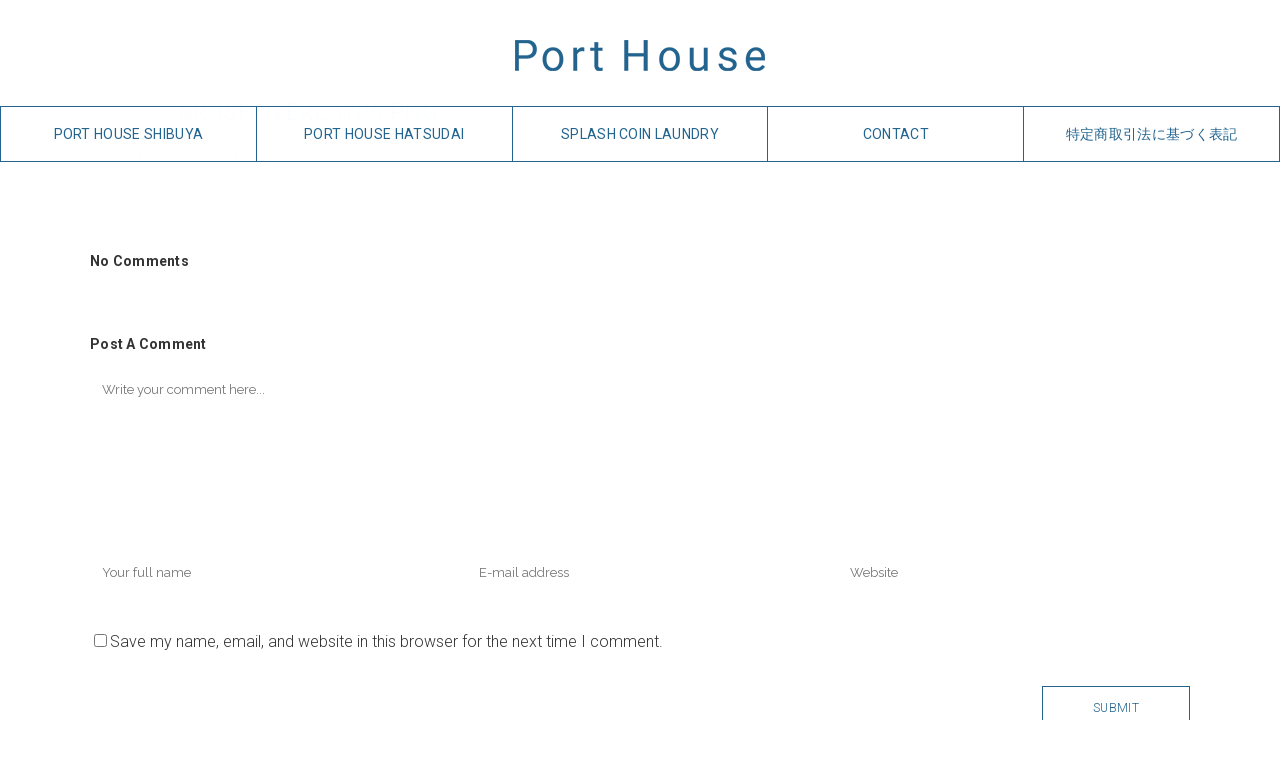

--- FILE ---
content_type: text/html; charset=utf-8
request_url: https://social-plugins.line.me/widget/friend?lineId=%40730hresw&lang=ja&type=friend&id=0&origin=https%3A%2F%2Fwww.porthouse.jp%2Fbrushoverlay06-png%2F&title=Brushoverlay06.png%20%7C%20Port%20House&env=REAL
body_size: 852
content:
<!DOCTYPE html>
<html lang="ja">
<head>
      <meta charset="UTF-8">
      <link rel="stylesheet" type="text/css" href="https://www.line-website.com/social-plugins/css/widget.1.27.8.1.css"/>
      <script>
          window.lineIt = {"login":false,"friend":{"friendName":"Porthouse Shibuya","invalidOa":false,"pictureUrl":"https://profile.line-scdn.net/0hullxWeiXKkNBAQOEXIBUPDFRKSlicHNRZW43LXBScXp0OW0SODVnICEFIHMoNGQSazQ1LSdWJ3tNEl0lX1fWd0YxdHR4N2UXbWdsoA","homeUrl":"https://timeline.line.me/user/_dbstk7hAjnz5ypZosz-lpeTnlxHpSef3NkhKmLU","timelineID":"_dbstk7hAjnz5ypZosz-lpeTnlxHpSef3NkhKmLU","friendCount":1452,"userFriendStatus":{"contactStatus":{"status":"UNSPECIFIED"}},"contactStatus":{"status":"UNSPECIFIED"}}}
      </script>
</head>
<body class="ja chrome otherOs" style="width: max-content;">
<div class="btnWrap afWrap">
      <button class="btn  on" title="Porthouse Shibuyaを友だち追加できます。"><i></i><span class="label"><span class="lang">友だち追加</span></span>
      </button>
      <span class="bubble">
            <span class="article  ">
                <span class="num" title="1452">1K</span><a class="icon" href="https://timeline.line.me/user/_dbstk7hAjnz5ypZosz-lpeTnlxHpSef3NkhKmLU" target="_blank" title="Porthouse Shibuyaのホームで他の投稿も見ることができます。"></a>
            </span>
      </span>
</div>
</body>
<script src="https://www.line-website.com/social-plugins/js/widget/button.1.27.8.1.js" async="async" defer="defer" crossorigin="anonymous"></script>
<script src="https://www.line-website.com/social-plugins/js/lib/sentry.1.27.8.1.js" crossorigin="anonymous"></script>
</html>

--- FILE ---
content_type: text/html; charset=utf-8
request_url: https://social-plugins.line.me/widget/friend?lineId=%40189jirkg&lang=ja&type=friend&id=1&origin=https%3A%2F%2Fwww.porthouse.jp%2Fbrushoverlay06-png%2F&title=Brushoverlay06.png%20%7C%20Port%20House&env=REAL
body_size: 855
content:
<!DOCTYPE html>
<html lang="ja">
<head>
      <meta charset="UTF-8">
      <link rel="stylesheet" type="text/css" href="https://www.line-website.com/social-plugins/css/widget.1.27.8.1.css"/>
      <script>
          window.lineIt = {"login":false,"friend":{"friendName":"Port House Hatsudai","invalidOa":false,"pictureUrl":"https://profile.line-scdn.net/0hsy6ylfQ5LFYbAAWu7r1SKWtQLzw4cXVEZWRkYi1TemMnOGwFZTZnNC8GJWInZGwBM2RlZCdVJzUXE1swBVbQYhwwcmEiNmMCN2ZqtQ","homeUrl":"https://timeline.line.me/user/_dZ0L1nht1Bwh8EBxBkhIMXsRIm6k3qfC-2OV8n8","timelineID":"_dZ0L1nht1Bwh8EBxBkhIMXsRIm6k3qfC-2OV8n8","friendCount":2086,"userFriendStatus":{"contactStatus":{"status":"UNSPECIFIED"}},"contactStatus":{"status":"UNSPECIFIED"}}}
      </script>
</head>
<body class="ja chrome otherOs" style="width: max-content;">
<div class="btnWrap afWrap">
      <button class="btn  on" title="Port House Hatsudaiを友だち追加できます。"><i></i><span class="label"><span class="lang">友だち追加</span></span>
      </button>
      <span class="bubble">
            <span class="article  ">
                <span class="num" title="2086">2K</span><a class="icon" href="https://timeline.line.me/user/_dZ0L1nht1Bwh8EBxBkhIMXsRIm6k3qfC-2OV8n8" target="_blank" title="Port House Hatsudaiのホームで他の投稿も見ることができます。"></a>
            </span>
      </span>
</div>
</body>
<script src="https://www.line-website.com/social-plugins/js/widget/button.1.27.8.1.js" async="async" defer="defer" crossorigin="anonymous"></script>
<script src="https://www.line-website.com/social-plugins/js/lib/sentry.1.27.8.1.js" crossorigin="anonymous"></script>
</html>